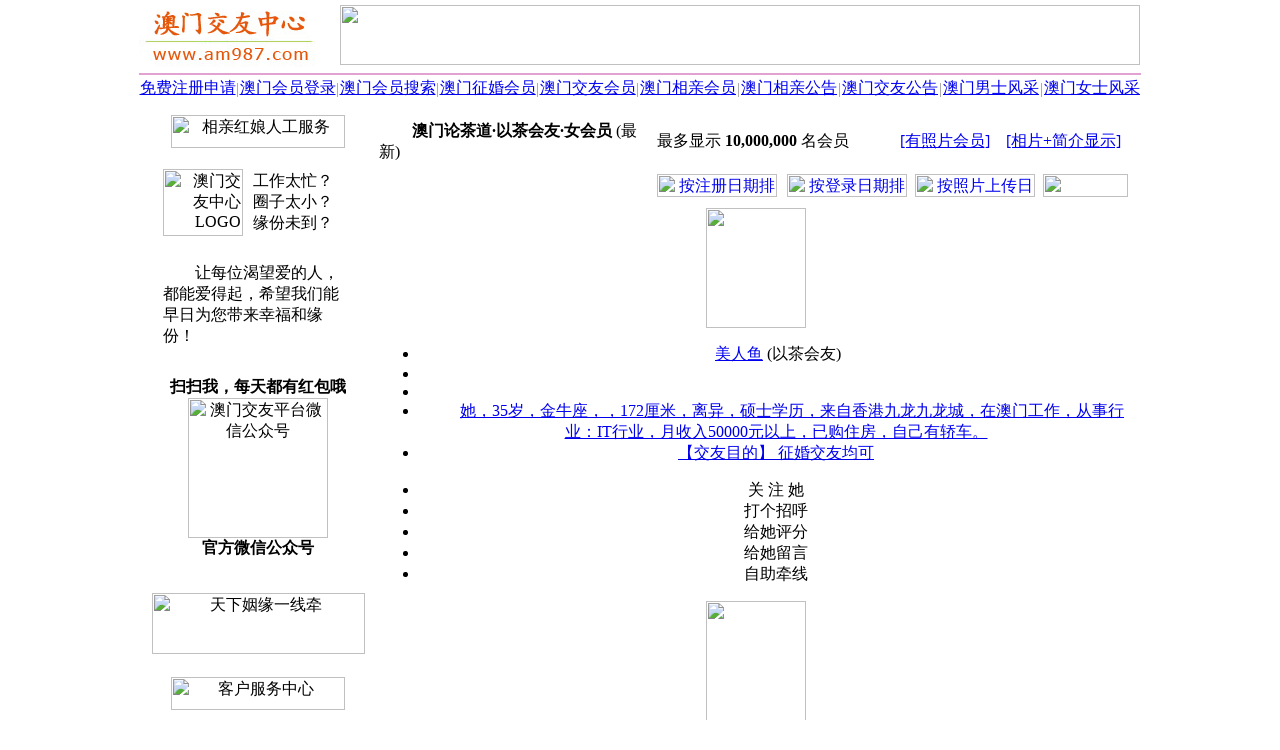

--- FILE ---
content_type: text/html; Charset=UTF-8
request_url: https://www.am987.com/slist0220_38_1_0.html
body_size: 10638
content:
<HTML><HEAD><meta http-equiv="Content-Type" content="text/html; charset=UTF-8" /><meta http-equiv="Content-Language" content="zh-cn" /><meta http-equiv="x-dns-prefetch-control" content="on" /><link rel="dns-prefetch" href="https://img.fj987.com/" /><META HTTP-EQUIV="Pragma" CONTENT="no-cache"><META http-equiv="Cache-Control" content="no-transform" /><META http-equiv="Cache-Control" content="no-siteapp" /><META http-equiv="X-UA-Compatible" content="webkit|ie-comp|ie-stand|Edge" /><META name="renderer" content="webkit|ie-comp|ie-stand" /><link rel="shortcut icon" href="recycler/zimages/favicon.ico"><link rel="bookmark" href="recycler/zimages/favicon.ico"><LINK HREF="/recycler/zcss/searchlist.css" rel="stylesheet" type="text/css"><meta name="location" content="province=澳门;city=澳门"><meta name="classification" content="澳门交友,澳门征婚,澳门相亲"><META name="Keywords" content="澳门论茶道以茶会友女会员" /><META Name="description" Content="澳门交友中心(澳门交友网)是澳门地区大型免费征婚相亲交友平台，为澳门地区的未婚、离异、丧偶等单身朋友提供征婚相亲交友服务，澳门地区的单身朋友找恋人、找伴侣、找情侣、找对象、找老公、找老婆、找老伴、结交异性朋友、寻觅人生知己就来澳门交友中心（澳门交友网），欢迎查阅【澳门论茶道·以茶会友·女会员】。" /><TITLE>澳门论茶道-以茶会友-女会员(列表1) - 澳门交友网 - 澳门交友中心</TITLE><SCRIPT type="text/javascript" src="recycler/zinc/stringxml.js"></SCRIPT><SCRIPT type="text/javascript" src="recycler/zinc/searchlist.js"></SCRIPT></HEAD><BODY BGCOLOR=#FFFFFF LEFTMARGIN=0 TOPMARGIN=0 MARGINWIDTH=0 MARGINHEIGHT=0><TABLE WIDTH=1002 BORDER=0 CELLPADDING=0 CELLSPACING=0 align=center><TR><TD ALIGN=left><TABLE WIDTH=100% BORDER=0 HEIGHT=70 CELLSPACING=0 CELLPADDING=0><TR HEIGHT=70><TD WIDTH=200 ALIGN=left><A HREF="https://www.am987.com"><IMG SRC="images/logo.jpg" WIDTH=180 HEIGHT=64 BORDER=0 TITLE="澳门交友中心" alt="澳门交友中心"></A></TD><TD ALIGN=center><IMG HEIGHT=60 WIDTH=800 SRC="recycler/zimages/banner2.jpg" BORDER=0></TD></TR></TABLE></TD></TR><TR><TD height=3></TD></TR><TR><TD height=2 bgcolor=#E1A2D1></TD></TR><TR><TD><TABLE WIDTH=100% BORDER=0 CELLPADDING=0 CELLSPACING=0 ALIGN=center BACKGROUND="recycler/zimages/top_bg.jpg"><TR HEIGHT=28 ALIGN=center><TD WIDTH=100><A CLASS="topz" TARGET=_blank HREF="register.php?c_tp=&cKey=%E6%BE%B3%E9%97%A8" TITLE="免费注册申请">免费注册申请</A></TD><TD WIDTH=1><FONT COLOR=#989898>|</FONT></TD><TD WIDTH=100><A CLASS="topz" TARGET=_blank HREF="login.html" TITLE="澳门会员登录">澳门会员登录</A></TD><TD WIDTH=1><FONT COLOR=#989898>|</FONT></TD><TD WIDTH=100 ALIGN=center><A CLASS="topz" TARGET=_blank href="search.php?c_tp=&cKey=%E6%BE%B3%E9%97%A8" TITLE="澳门会员搜索">澳门会员搜索</A></TD><TD WIDTH=1><FONT COLOR=#989898>|</FONT></TD><TD WIDTH=100><A CLASS="topz" TARGET=_blank HREF="slist0210_6_1_0.html" TITLE="澳门征婚会员">澳门征婚会员</A></TD><TD WIDTH=1><FONT COLOR=#989898>|</FONT></TD><TD WIDTH=100><A CLASS="topz" TARGET=_blank HREF="slist0210_7_1_0.html" TITLE="澳门交友会员">澳门交友会员</A></TD><TD WIDTH=1><FONT COLOR=#989898>|</FONT></TD><TD WIDTH=100><A CLASS="topz" TARGET=_blank HREF="slist0210_8_1_0.html" TITLE="澳门相亲会员">澳门相亲会员</A></TD><TD WIDTH=1><FONT COLOR=#989898>|</FONT></TD><TD WIDTH=100><A CLASS="topz" TARGET=_blank HREF="spub0110_0_1_0.html" TITLE="澳门相亲公告">澳门相亲公告</A></TD><TD WIDTH=1><FONT COLOR=#989898>|</FONT></TD><TD WIDTH=100><A CLASS="topz" TARGET=_blank HREF="spub0110_1_1_0.html" TITLE="澳门交友公告">澳门交友公告</A></TD><TD WIDTH=1><FONT COLOR=#989898>|</FONT></TD><TD WIDTH=100 ALIGN=center><A CLASS="topz" TARGET=_blank HREF="slist3111_0_1_0.html" TITLE="澳门男士风采">澳门男士风采</A></TD><TD WIDTH=1><FONT COLOR=#989898>|</FONT></TD><TD WIDTH=100><A CLASS="topz" TARGET=_blank HREF="slist3101_0_1_0.html" TITLE="澳门女士风采">澳门女士风采</A></TD></TR></TABLE></TD></TR><TR><TD HEIGHt=5></TD></TR></TABLE><TABLE CELLSPACING=0 CELLPADDING=0 WIDTH=1002 BORDER=0 ALIGN=CENTER><TR><TD WIDTH=3></TD><TD ROWSPAN=2 WIDTH=232 VALIGN=top ALIGN=CENTER><TABLE WIDTH=222 BORDER=0 ALIGN=CENTER CELLPADDING=0 CELLSPACING=0><TR><TD HEIGHT=7 BACKGROUND="recycler/zimages/linez_right_top.jpg" CLASS=backgroundImage></TD></TR></TABLE><TABLE WIDTH=222 HEIGHT=400 BORDER=0 ALIGN=CENTER CELLPADDING=0 CELLSPACING=0 CLASS=line bordercolor=#D5D5D5><TR><TD ALIGN=CENTER><IMG BORDER=0 SRC="recycler/zimages/right042011.gif" WIDTH=174 HEIGHT=33 TITLE="相亲红娘人工服务"></TD></TR><TR><TD valign=top><TABLE WIDTH=200 BORDER=0 CELLPADDING=5 CELLSPACING=0 ALIGN=CENTER><TR><TD HEIGHT=110 WIDTH=80 align=right><IMG BORDER=0 SRC="recycler/zimages/right042012.png" WIDTH=80 HEIGHT=67 TITLE="澳门交友中心LOGO" alt="澳门交友中心LOGO"></TD><TD align=left WIDTH=120>工作太忙？<br>圈子太小？<BR>缘份未到？</TD></TR><TR><TD align=left COLSPAN=2 CLASS=rightfont1>　　让每位渴望爱的人，都能爱得起，希望我们能早日为您带来幸福和缘份！</TD></TR><TR><TD COLSPAN=2 ALIGN=CENTER height=230><TABLE WIDTH=100% BORDER=0 CELLPADDING=0 CELLSPACING=0><TR><TD HEIGHT=20></TD></TR><TR><TD ALIGN=center><B>扫扫我，每天都有红包哦</B></TD></TR><TR><TD ALIGN=center><IMG src="recycler/zimages/weixin.jpg" WIDTH=140 HEIGHT=140 ALIGN=absMiddle BORDER=0 title="澳门交友平台微信公众号" alt="澳门交友平台微信公众号"></TD></TR><TR><TD ALIGN=center><B>官方微信公众号</B></TD></TR><TR><TD HEIGHT=20></TD></TR></TABLE></TD></TR></TABLE></TD></TR><TR><TD HEIGHT=80 VALIGN=middle ALIGN=CENTER><IMG BORDER=0 SRC="recycler/zimages/right042014.jpg" width=213 height=61 TITLE="天下姻缘一线牵"></TD></TR><TR><TD HEIGHT=60 VALIGN=middle ALIGN=CENTER><IMG BORDER=0 SRC="recycler/zimages/right042013.gif" width=174 height=33 TITLE="客户服务中心"></TD></TR><TR><TD VALIGN=TOP><TABLE WIDTH=100% BORDER=0 CELLPADDING=0 CELLSPACING=0><TR><TD HEIGHT=20></TD></TR><TR><TD ALIGN=center><IMG src="recycler/zimages/work.jpg" WIDTH=140 HEIGHT=140 ALIGN=absMiddle BORDER=0 title="官方客服微信" alt="官方客服微信"></TD></TR><TR><TD ALIGN=center><B>官方客服微信</B></TD></TR><TR><TD HEIGHT=20></TD></TR></TABLE><TABLE WIDTH=200 BORDER=0 CELLPADDING=2 CELLSPACING=0 ALIGN=CENTER><TR><TD align=center height=50 CLASS=rightfont2>咨询QQ：100591987 <A TARGET=_blank HREF="tencent://message/?uin=100591987&amp;Site=在线客服&amp;Menu=yes" rel="nofollow"><IMG BORDER=0 SRC="recycler/zimages/qqonline17.gif" width=25 height=17 TITLE="在线QQ咨询"></A></TD></TR><TR><TD HEIGHT=10></TD></TR><TR><TD HEIGHT=160 ALIGN=CENTER><IMG BORDER=0 SRC="recycler/zimages/li09.png" WIDTH=200 HEIGHT=190 alt="澳门交友中心" title="澳门交友中心"></TD></TR></TABLE></TD></TR><TR><TD HEIGHT=20></TD></TR></TABLE><TABLE WIDTH=222 BORDER=0 ALIGN=CENTER CELLPADDING=0 CELLSPACING=0><TR><TD HEIGHT=7 BACKGROUND="recycler/zimages/linez_right_bottom.jpg" class=backgroundImage></TD></TR><TR><TD HEIGHT=15></TD></TR></TABLE><TABLE WIDTH=222 BORDER=0 CELLPADDING=0 CELLSPACING=0><TR><TD HEIGHT=10></TD></TR><TR><TD BACKGROUND="recycler/zimages/linez_right_top.jpg" CLASS=backgroundImage></TD></TR></TABLE><TABLE WIDTH=222 BORDER=0 CELLPADDING=0 CELLSPACING=0 CLASS=line><TR><TD HEIGHT=30 ALIGN=CENTER class="urlfont2 line1"><IMG src="recycler/zimages/dot8.gif" width=9 height=9 border=0 hspace=13>从兴趣爱好 → 搜索会员</TD></TR><TR><TD HEIGHT=5></TD></TR><TR><TD ALIGN=CENTER><TABLE WIDTH=100% BORDER=0 CELLPADDING=0 CELLSPACING=0><TR><TD WIDTH=40 CLASS=line1>&nbsp;</TD><TD CLASS="line1"><A TARGET=_BLANK CLASS='urlfont2' HREF=slist0220_31_1_0.html title="澳门美容美体瑜珈">Ⅰ、美容·美体·瑜珈</A><BR><A TARGET=_BLANK CLASS='urlfont2' HREF=slist0220_32_1_0.html title="澳门登山打球游泳">Ⅱ、登山·打球·游泳</A><BR><A TARGET=_BLANK CLASS='urlfont2' HREF=slist0220_33_1_0.html title="澳门唱歌美食聚会FB">Ⅲ、唱歌·美食·聚会·FB</A><BR><A TARGET=_BLANK CLASS='urlfont2' HREF=slist0220_34_1_0.html title="澳门打牌看电影搓麻将">Ⅳ、打牌·看电影·搓麻将</A><BR><A TARGET=_BLANK CLASS='urlfont2' HREF=slist0220_35_1_0.html title="澳门郊游旅游户外游">Ⅴ、郊游·旅游·户外游</A><BR><A TARGET=_BLANK CLASS='urlfont2' HREF=slist0220_36_1_0.html title="澳门自驾车自驾游泡温泉">Ⅵ、自驾车自驾游·泡温泉</A><BR><A TARGET=_BLANK CLASS='urlfont2' HREF=slist0220_37_1_0.html title="澳门炒股期货理财">Ⅶ、炒股·期货·理财</A><BR><A TARGET=_BLANK CLASS='urlfont2' HREF=slist0220_38_1_0.html title="澳门论茶道以茶会友">Ⅷ、论茶道·以茶会友</A><BR><A TARGET=_BLANK CLASS='urlfont2' HREF=slist0220_39_1_0.html title="澳门热衷公益活动">Ⅸ、热衷公益活动</A><BR><A TARGET=_BLANK CLASS='urlfont2' HREF=slist0220_27_1_0.html title="澳门结交饲养宠物的会员">Ⅹ、结交饲养宠物的朋友</A><BR><A TARGET=_BLANK CLASS='urlfont2' HREF=slist0220_42_1_0.html title="澳门已经拥有驾照的会员">Ⅺ、已经拥有驾照的朋友</A><BR><A TARGET=_BLANK CLASS='urlfont2' HREF=slist0220_11_1_0.html title="澳门欲结拜为干亲的朋友">Ⅻ、欲结拜为干亲的朋友</A><BR></TD></TR></TABLE></TD></TR><TR><TD HEIGHT=5></TD></TR><TR><TD HEIGHT=20 ALIGN=CENTER><A CLASS=urlfont3 TARGET=_blank HREF="slist0220_41_1_0.html" TITLE="澳门单身相亲会员">→ 只显示同城相亲征婚会员 ←</A></TD></TR></TABLE><TABLE WIDTH=222 BORDER=0 ALIGN=CENTER CELLPADDING=0 CELLSPACING=0><TR><TD BACKGROUND="recycler/zimages/linez_right_bottom.jpg" CLASS=backgroundImage></TD></TR><TR><TD HEIGHT=10></TD></TR></TABLE></TD><TD WIDTH=764 VALIGN=top ALIGN=CENTER><TABLE WIDTH=754 BORDER=0 ALIGN=CENTER CELLPADDING=0 CELLSPACING=0><TR><TD HEIGHT=7 BACKGROUND="recycler/zimages/linez_msglist_top.jpg" CLASS=BackgroundImage></TD></TR></TABLE><TABLE WIDTH=754 BORDER=0 ALIGN=CENTER CELLPADDING=0 CELLSPACING=0 CLASS=line BORDERCOLOR=#D5D5D5><TR><TD HEIGHT=6></TD></TR><TR><TD ALIGN=CENTER VALIGN=top HEIGHT=1580><TABLE WIDTH=100% BORDER=0 CELLSPACING=0 CELLPADDING=0 ALIGN=CENTER><TR><TD WIDTH=37% HEIGHT=25 CLASS=line1>&nbsp;<IMG src="recycler/zimages/dot1.gif" WIDTH=9 HEIGHT=9 hspace=10><B>澳门论茶道·以茶会友·女会员</B> (最新)</TD><TD WIDTH="28%" CLASS="line1 listfont">最多显示 <b>10,000,000</b> 名会员</TD><TD ALIGN=right CLASS=line1><A HREF="slist0201_38_1_0.html" CLASS=a04 TITLE="有照片会员">[有照片会员]</A>&nbsp;&nbsp;&nbsp;&nbsp;<A HREF="slist0100_38_1_0.html" CLASS=a04 TITLE="相片+简介显示">[相片+简介显示]</A>&nbsp;&nbsp;&nbsp;</TD></TR><TR><TD HEIGHT=10 COLSPAN=4></TD></TR><TR><TD HEIGHT=25 COLSPAN=3 ALIGN=right><A HREF="slist1200_38_1_0.html"><IMG SRC="recycler/zimages/showlist1.jpg" WIDTH=120 HEIGHT=23 hspace=5 BORDER=0 TITLE='按注册日期排列'></A><A HREF="slist2200_38_1_0.html"><IMG SRC="recycler/zimages/showlist2.jpg" WIDTH=120 HEIGHT=23 hspace=5 BORDER=0 TITLE='按登录日期排列'></A><A HREF="slist3200_38_1_0.html"><IMG SRC="recycler/zimages/showlist3.jpg" WIDTH=120 HEIGHT=23 hspace=3 BORDER=0 TITLE='按照片上传日期排列'></A><A HREF="slist0210_38_1_0.html" TITLE="澳门论茶道_以茶会友_男会员"><IMG SRC="recycler/zimages/showlistsex.jpg" WIDTH=85 HEIGHT=23 hspace=5 BORDER=0></A></TD><TD></TD></TR><TR><TD HEIGHT=10 COLSPAN=4></TD></TR></TABLE><DIV CLASS=info><DIV CLASS=info1><A HREF="546264.html" TARGET="_blank" TITLE="点击查看"><IMG SRC="recycler/zimages/pic_200.jpg"  WIDTH=100 HEIGHT=120 BORDER=0 galleryimg=no style='-webkit-border-radius: 5px; -moz-border-radius: 5px; -o-border-radius: 5px; -ms-border-radius: 5px; border-radius: 5px;'></A></DIV><DIV CLASS=info2><UL><LI CLASS=e1>&nbsp;<A HREF="546264.html" TARGET="_blank" CLASS=b01 TITLE="美人鱼_征婚档案">美人鱼</A> (以茶会友)</LI><LI CLASS=e2>&nbsp;</LI><LI CLASS=e3>&nbsp;&nbsp;</LI><LI CLASS=e4>　　<A HREF="546264.html" TARGET="_blank" CLASS=b03 TITLE="美人鱼_征婚档案">她，35岁，金牛座，，172厘米，离异，硕士学历，来自香港九龙九龙城，在澳门工作，从事行业：IT行业，月收入50000元以上，已购住房，自己有轿车。</A></LI><LI CLASS=e5><A HREF="546264.html" TARGET="_blank" CLASS=b02 TITLE="美人鱼">【交友目的】 征婚交友均可</A></LI></UL></DIV><DIV CLASS=info3><UL><LI CLASS=c1 onMouseOver='this.className=&quot;c2&quot;' onMouseOut='this.className=&quot;c1&quot;' onClick="click_this_input(546264,1,1)" TITLE="关注她">关 注 她</LI><LI CLASS=c1 onMouseOver='this.className=&quot;c2&quot;' onMouseOut='this.className=&quot;c1&quot;' onClick="click_this_input(546264,1,2)" TITLE="打个招呼">打个招呼</LI><LI CLASS=c1 onMouseOver='this.className=&quot;c2&quot;' onMouseOut='this.className=&quot;c1&quot;' onClick="click_this_input(546264,1,3)" TITLE="给她评分">给她评分</LI><LI CLASS=c1 onMouseOver='this.className=&quot;c2&quot;' onMouseOut='this.className=&quot;c1&quot;' onClick="window.open('ms0546264.html','_blank')" TITLE="给她留言">给她留言</LI><LI CLASS=d1 onMouseOver='this.className=&quot;d2&quot;' onMouseOut='this.className=&quot;d1&quot;' onClick="click_this_input(546264,1,4)"  TITLE="自助牵线，直接互留电话">自助牵线</LI></UL></DIV><DIV style="clear:both"></DIV><DIV id="listinfo1"></DIV></DIV><DIV CLASS=line2></DIV><DIV CLASS=info><DIV CLASS=info1><A HREF="518793.html" TARGET="_blank" TITLE="点击查看"><IMG SRC="recycler/zimages/pic_200.jpg"  WIDTH=100 HEIGHT=120 BORDER=0 galleryimg=no style='-webkit-border-radius: 5px; -moz-border-radius: 5px; -o-border-radius: 5px; -ms-border-radius: 5px; border-radius: 5px;'></A></DIV><DIV CLASS=info2><UL><LI CLASS=e1>&nbsp;<A HREF="518793.html" TARGET="_blank" CLASS=b01 TITLE="Funfun_征婚档案">Funfun</A> (以茶会友)</LI><LI CLASS=e2><IMG BORDER=0 SRC=recycler/zimages/xing1.gif WIDTH=12 HEIGHT=12 TITLE="评价星级：一星"></LI><LI CLASS=e3><font color=#E8006D>手机认证会员</font>&nbsp;</LI><LI CLASS=e4>　　<A HREF="518793.html" TARGET="_blank" CLASS=b03 TITLE="Funfun_征婚档案">她，48岁，双子座，美丽大方，160厘米，离异，本科学历，来自澳门，在澳门工作，从事行业：其它行业，月收入10000元-20000元，已购住房。</A></LI><LI CLASS=e5><A HREF="518793.html" TARGET="_blank" CLASS=b02 TITLE="Funfun">【交友目的】 恋爱结婚</A></LI></UL></DIV><DIV CLASS=info3><UL><LI CLASS=c1 onMouseOver='this.className=&quot;c2&quot;' onMouseOut='this.className=&quot;c1&quot;' onClick="click_this_input(518793,2,1)" TITLE="关注她">关 注 她</LI><LI CLASS=c1 onMouseOver='this.className=&quot;c2&quot;' onMouseOut='this.className=&quot;c1&quot;' onClick="click_this_input(518793,2,2)" TITLE="打个招呼">打个招呼</LI><LI CLASS=c1 onMouseOver='this.className=&quot;c2&quot;' onMouseOut='this.className=&quot;c1&quot;' onClick="click_this_input(518793,2,3)" TITLE="给她评分">给她评分</LI><LI CLASS=c1 onMouseOver='this.className=&quot;c2&quot;' onMouseOut='this.className=&quot;c1&quot;' onClick="window.open('ms0518793.html','_blank')" TITLE="给她留言">给她留言</LI><LI CLASS=d1 onMouseOver='this.className=&quot;d2&quot;' onMouseOut='this.className=&quot;d1&quot;' onClick="click_this_input(518793,2,4)"  TITLE="自助牵线，直接互留电话">自助牵线</LI></UL></DIV><DIV style="clear:both"></DIV><DIV id="listinfo2"></DIV></DIV><DIV CLASS=line2></DIV><DIV CLASS=info><DIV CLASS=info1><A HREF="535194.html" TARGET="_blank" TITLE="点击查看"><IMG BORDER=0 SRC="picshow.php?pim=4e1edf70ed02d982&Uid=535194&picsize=2&picno=1"  WIDTH=100 HEIGHT=120 BORDER=0 galleryimg=no onMouseOver='showpic("Bigs6","535194","1")' onMouseOut='hidpic("Bigs6")' style='-webkit-border-radius: 5px; -moz-border-radius: 5px; -o-border-radius: 5px; -ms-border-radius: 5px; border-radius: 5px;'></A><div id="Bigs6"></div></DIV><DIV CLASS=info2><UL><LI CLASS=e1>&nbsp;<A HREF="535194.html" TARGET="_blank" CLASS=b01 TITLE="红烟雨_交友档案">红烟雨</A> (以茶会友)</LI><LI CLASS=e2>&nbsp;</LI><LI CLASS=e3>&nbsp;&nbsp;</LI><LI CLASS=e4>　　<A HREF="535194.html" TARGET="_blank" CLASS=b03 TITLE="红烟雨_交友档案">她，29岁，射手座，心地善良，170厘米，未婚，本科学历，来自浙江杭州拱墅区，在澳门工作，从事行业：其它行业，月收入10000元-20000元，已购住房，自己有轿车。</A></LI><LI CLASS=e5><A HREF="535194.html" TARGET="_blank" CLASS=b02 TITLE="红烟雨">【交友目的】 纯友谊，商务交友，休闲玩伴，结交宠友，知音知己</A></LI></UL></DIV><DIV CLASS=info3><UL><LI CLASS=c1 onMouseOver='this.className=&quot;c2&quot;' onMouseOut='this.className=&quot;c1&quot;' onClick="click_this_input(535194,3,1)" TITLE="关注她">关 注 她</LI><LI CLASS=c1 onMouseOver='this.className=&quot;c2&quot;' onMouseOut='this.className=&quot;c1&quot;' onClick="click_this_input(535194,3,2)" TITLE="打个招呼">打个招呼</LI><LI CLASS=c1 onMouseOver='this.className=&quot;c2&quot;' onMouseOut='this.className=&quot;c1&quot;' onClick="click_this_input(535194,3,3)" TITLE="给她评分">给她评分</LI><LI CLASS=c1 onMouseOver='this.className=&quot;c2&quot;' onMouseOut='this.className=&quot;c1&quot;' onClick="window.open('ms0535194.html','_blank')" TITLE="给她留言">给她留言</LI><LI CLASS=d1 onMouseOver='this.className=&quot;d2&quot;' onMouseOut='this.className=&quot;d1&quot;' onClick="click_this_input(535194,3,4)"  TITLE="自助牵线，直接互留电话">自助牵线</LI></UL></DIV><DIV style="clear:both"></DIV><DIV id="listinfo3"></DIV></DIV><DIV CLASS=line2></DIV><DIV CLASS=info><DIV CLASS=info1><A HREF="529742.html" TARGET="_blank" TITLE="点击查看"><IMG BORDER=0 SRC="picshow.php?pim=f0b0cf2d5ac95ab6&Uid=529742&picsize=2&picno=1"  WIDTH=100 HEIGHT=120 BORDER=0 galleryimg=no onMouseOver='showpic("Bigs7","529742","1")' onMouseOut='hidpic("Bigs7")' style='-webkit-border-radius: 5px; -moz-border-radius: 5px; -o-border-radius: 5px; -ms-border-radius: 5px; border-radius: 5px;'></A><div id="Bigs7"></div></DIV><DIV CLASS=info2><UL><LI CLASS=e1>&nbsp;<A HREF="529742.html" TARGET="_blank" CLASS=b01 TITLE="Rachel_征婚档案">Rachel</A> (以茶会友)</LI><LI CLASS=e2>&nbsp;</LI><LI CLASS=e3>&nbsp;&nbsp;</LI><LI CLASS=e4>　　<A HREF="529742.html" TARGET="_blank" CLASS=b03 TITLE="Rachel_征婚档案">她，36岁，天秤座，心地善良，165厘米，未婚，硕士学历，来自广东揭阳普宁，在澳门工作，从事行业：公益组织，月收入10000元-20000元，和父母同住。</A></LI><LI CLASS=e5><A HREF="529742.html" TARGET="_blank" CLASS=b02 TITLE="Rachel">【交友目的】 恋爱结婚，纯友谊，休闲玩伴</A></LI></UL></DIV><DIV CLASS=info3><UL><LI CLASS=c1 onMouseOver='this.className=&quot;c2&quot;' onMouseOut='this.className=&quot;c1&quot;' onClick="click_this_input(529742,4,1)" TITLE="关注她">关 注 她</LI><LI CLASS=c1 onMouseOver='this.className=&quot;c2&quot;' onMouseOut='this.className=&quot;c1&quot;' onClick="click_this_input(529742,4,2)" TITLE="打个招呼">打个招呼</LI><LI CLASS=c1 onMouseOver='this.className=&quot;c2&quot;' onMouseOut='this.className=&quot;c1&quot;' onClick="click_this_input(529742,4,3)" TITLE="给她评分">给她评分</LI><LI CLASS=c1 onMouseOver='this.className=&quot;c2&quot;' onMouseOut='this.className=&quot;c1&quot;' onClick="window.open('ms0529742.html','_blank')" TITLE="给她留言">给她留言</LI><LI CLASS=d1 onMouseOver='this.className=&quot;d2&quot;' onMouseOut='this.className=&quot;d1&quot;' onClick="click_this_input(529742,4,4)"  TITLE="自助牵线，直接互留电话">自助牵线</LI></UL></DIV><DIV style="clear:both"></DIV><DIV id="listinfo4"></DIV></DIV><DIV CLASS=line2></DIV><DIV CLASS=info><DIV CLASS=info1><A HREF="526514.html" TARGET="_blank" TITLE="点击查看"><IMG BORDER=0 SRC="picshow.php?pim=ff079ca6980edcf5&Uid=526514&picsize=2&picno=1"  WIDTH=100 HEIGHT=120 BORDER=0 galleryimg=no onMouseOver='showpic("Bigs11","526514","1")' onMouseOut='hidpic("Bigs11")' style='-webkit-border-radius: 5px; -moz-border-radius: 5px; -o-border-radius: 5px; -ms-border-radius: 5px; border-radius: 5px;'></A><div id="Bigs11"></div></DIV><DIV CLASS=info2><UL><LI CLASS=e1>&nbsp;<A HREF="526514.html" TARGET="_blank" CLASS=b01 TITLE="吖吖_征婚档案">吖吖</A> (以茶会友)</LI><LI CLASS=e2><IMG BORDER=0 SRC=recycler/zimages/xing1.gif WIDTH=12 HEIGHT=12 TITLE="评价星级：一星"></LI><LI CLASS=e3><font color=#E8006D>手机认证会员</font>&nbsp;</LI><LI CLASS=e4>　　<A HREF="526514.html" TARGET="_blank" CLASS=b03 TITLE="吖吖_征婚档案">她，56岁，射手座，童心未泯，160厘米，离异，大专学历，来自澳门，在澳门工作，从事行业：其它行业，月收入10000元-20000元，已购住房，自己有轿车。</A></LI><LI CLASS=e5><A HREF="526514.html" TARGET="_blank" CLASS=b02 TITLE="吖吖">【交友目的】 恋爱结婚</A></LI></UL></DIV><DIV CLASS=info3><UL><LI CLASS=c1 onMouseOver='this.className=&quot;c2&quot;' onMouseOut='this.className=&quot;c1&quot;' onClick="click_this_input(526514,5,1)" TITLE="关注她">关 注 她</LI><LI CLASS=c1 onMouseOver='this.className=&quot;c2&quot;' onMouseOut='this.className=&quot;c1&quot;' onClick="click_this_input(526514,5,2)" TITLE="打个招呼">打个招呼</LI><LI CLASS=c1 onMouseOver='this.className=&quot;c2&quot;' onMouseOut='this.className=&quot;c1&quot;' onClick="click_this_input(526514,5,3)" TITLE="给她评分">给她评分</LI><LI CLASS=c1 onMouseOver='this.className=&quot;c2&quot;' onMouseOut='this.className=&quot;c1&quot;' onClick="window.open('ms0526514.html','_blank')" TITLE="给她留言">给她留言</LI><LI CLASS=d1 onMouseOver='this.className=&quot;d2&quot;' onMouseOut='this.className=&quot;d1&quot;' onClick="click_this_input(526514,5,4)"  TITLE="自助牵线，直接互留电话">自助牵线</LI></UL></DIV><DIV style="clear:both"></DIV><DIV id="listinfo5"></DIV></DIV><DIV CLASS=line2></DIV><DIV CLASS=info><DIV CLASS=info1><A HREF="526447.html" TARGET="_blank" TITLE="点击查看"><IMG SRC="recycler/zimages/pic_200.jpg"  WIDTH=100 HEIGHT=120 BORDER=0 galleryimg=no style='-webkit-border-radius: 5px; -moz-border-radius: 5px; -o-border-radius: 5px; -ms-border-radius: 5px; border-radius: 5px;'></A></DIV><DIV CLASS=info2><UL><LI CLASS=e1>&nbsp;<A HREF="526447.html" TARGET="_blank" CLASS=b01 TITLE="爱上金色_征婚档案">爱上金色</A> (以茶会友)</LI><LI CLASS=e2>&nbsp;</LI><LI CLASS=e3>&nbsp;&nbsp;</LI><LI CLASS=e4>　　<A HREF="526447.html" TARGET="_blank" CLASS=b03 TITLE="爱上金色_征婚档案">她，44岁，水瓶座，心地善良，158厘米，未婚，大专以下学历，来自广东江门新会区，在澳门工作，从事行业：美容/化妆/形体，月收入10000元-20000元，和父母同住。</A></LI><LI CLASS=e5><A HREF="526447.html" TARGET="_blank" CLASS=b02 TITLE="爱上金色">【交友目的】 恋爱结婚</A></LI></UL></DIV><DIV CLASS=info3><UL><LI CLASS=c1 onMouseOver='this.className=&quot;c2&quot;' onMouseOut='this.className=&quot;c1&quot;' onClick="click_this_input(526447,6,1)" TITLE="关注她">关 注 她</LI><LI CLASS=c1 onMouseOver='this.className=&quot;c2&quot;' onMouseOut='this.className=&quot;c1&quot;' onClick="click_this_input(526447,6,2)" TITLE="打个招呼">打个招呼</LI><LI CLASS=c1 onMouseOver='this.className=&quot;c2&quot;' onMouseOut='this.className=&quot;c1&quot;' onClick="click_this_input(526447,6,3)" TITLE="给她评分">给她评分</LI><LI CLASS=c1 onMouseOver='this.className=&quot;c2&quot;' onMouseOut='this.className=&quot;c1&quot;' onClick="window.open('ms0526447.html','_blank')" TITLE="给她留言">给她留言</LI><LI CLASS=d1 onMouseOver='this.className=&quot;d2&quot;' onMouseOut='this.className=&quot;d1&quot;' onClick="click_this_input(526447,6,4)"  TITLE="自助牵线，直接互留电话">自助牵线</LI></UL></DIV><DIV style="clear:both"></DIV><DIV id="listinfo6"></DIV></DIV><DIV CLASS=line2></DIV><DIV CLASS=info><DIV CLASS=info1><A HREF="525382.html" TARGET="_blank" TITLE="点击查看"><IMG SRC="recycler/zimages/pic_200.jpg"  WIDTH=100 HEIGHT=120 BORDER=0 galleryimg=no style='-webkit-border-radius: 5px; -moz-border-radius: 5px; -o-border-radius: 5px; -ms-border-radius: 5px; border-radius: 5px;'></A></DIV><DIV CLASS=info2><UL><LI CLASS=e1>&nbsp;<A HREF="525382.html" TARGET="_blank" CLASS=b01 TITLE="Jerrybeans_征婚档案">Jerrybeans</A> (以茶会友)</LI><LI CLASS=e2>&nbsp;</LI><LI CLASS=e3>&nbsp;&nbsp;</LI><LI CLASS=e4>　　<A HREF="525382.html" TARGET="_blank" CLASS=b03 TITLE="Jerrybeans_征婚档案">她，34岁，狮子座，美丽大方，160厘米，未婚，本科学历，来自澳门，在澳门工作，从事行业：电信/通讯，月收入10000元-20000元，和父母同住。</A></LI><LI CLASS=e5><A HREF="525382.html" TARGET="_blank" CLASS=b02 TITLE="Jerrybeans">【交友目的】 恋爱结婚</A></LI></UL></DIV><DIV CLASS=info3><UL><LI CLASS=c1 onMouseOver='this.className=&quot;c2&quot;' onMouseOut='this.className=&quot;c1&quot;' onClick="click_this_input(525382,7,1)" TITLE="关注她">关 注 她</LI><LI CLASS=c1 onMouseOver='this.className=&quot;c2&quot;' onMouseOut='this.className=&quot;c1&quot;' onClick="click_this_input(525382,7,2)" TITLE="打个招呼">打个招呼</LI><LI CLASS=c1 onMouseOver='this.className=&quot;c2&quot;' onMouseOut='this.className=&quot;c1&quot;' onClick="click_this_input(525382,7,3)" TITLE="给她评分">给她评分</LI><LI CLASS=c1 onMouseOver='this.className=&quot;c2&quot;' onMouseOut='this.className=&quot;c1&quot;' onClick="window.open('ms0525382.html','_blank')" TITLE="给她留言">给她留言</LI><LI CLASS=d1 onMouseOver='this.className=&quot;d2&quot;' onMouseOut='this.className=&quot;d1&quot;' onClick="click_this_input(525382,7,4)"  TITLE="自助牵线，直接互留电话">自助牵线</LI></UL></DIV><DIV style="clear:both"></DIV><DIV id="listinfo7"></DIV></DIV><DIV CLASS=line2></DIV><DIV CLASS=info><DIV CLASS=info1><A HREF="515877.html" TARGET="_blank" TITLE="点击查看"><IMG SRC="recycler/zimages/pic_200.jpg"  WIDTH=100 HEIGHT=120 BORDER=0 galleryimg=no style='-webkit-border-radius: 5px; -moz-border-radius: 5px; -o-border-radius: 5px; -ms-border-radius: 5px; border-radius: 5px;'></A></DIV><DIV CLASS=info2><UL><LI CLASS=e1>&nbsp;<A HREF="515877.html" TARGET="_blank" CLASS=b01 TITLE="期待真愛_征婚档案">期待真愛</A> (以茶会友)</LI><LI CLASS=e2><IMG BORDER=0 SRC=recycler/zimages/xing1.gif WIDTH=12 HEIGHT=12 TITLE="评价星级：一星"></LI><LI CLASS=e3><font color=#E8006D>手机认证会员</font>&nbsp;</LI><LI CLASS=e4>　　<A HREF="515877.html" TARGET="_blank" CLASS=b03 TITLE="期待真愛_征婚档案">她，56岁，天秤座，心地善良，153厘米，离异，本科学历，来自澳门，在澳门工作，从事行业：政府/机关，月收入10000元-20000元，已购住房。</A></LI><LI CLASS=e5><A HREF="515877.html" TARGET="_blank" CLASS=b02 TITLE="期待真愛">【交友目的】 恋爱结婚，纯友谊，休闲玩伴</A></LI></UL></DIV><DIV CLASS=info3><UL><LI CLASS=c1 onMouseOver='this.className=&quot;c2&quot;' onMouseOut='this.className=&quot;c1&quot;' onClick="click_this_input(515877,8,1)" TITLE="关注她">关 注 她</LI><LI CLASS=c1 onMouseOver='this.className=&quot;c2&quot;' onMouseOut='this.className=&quot;c1&quot;' onClick="click_this_input(515877,8,2)" TITLE="打个招呼">打个招呼</LI><LI CLASS=c1 onMouseOver='this.className=&quot;c2&quot;' onMouseOut='this.className=&quot;c1&quot;' onClick="click_this_input(515877,8,3)" TITLE="给她评分">给她评分</LI><LI CLASS=c1 onMouseOver='this.className=&quot;c2&quot;' onMouseOut='this.className=&quot;c1&quot;' onClick="window.open('ms0515877.html','_blank')" TITLE="给她留言">给她留言</LI><LI CLASS=d1 onMouseOver='this.className=&quot;d2&quot;' onMouseOut='this.className=&quot;d1&quot;' onClick="click_this_input(515877,8,4)"  TITLE="自助牵线，直接互留电话">自助牵线</LI></UL></DIV><DIV style="clear:both"></DIV><DIV id="listinfo8"></DIV></DIV><DIV CLASS=line2></DIV><DIV CLASS=info><DIV CLASS=info1><A HREF="511826.html" TARGET="_blank" TITLE="点击查看"><IMG SRC="recycler/zimages/pic_200.jpg"  WIDTH=100 HEIGHT=120 BORDER=0 galleryimg=no style='-webkit-border-radius: 5px; -moz-border-radius: 5px; -o-border-radius: 5px; -ms-border-radius: 5px; border-radius: 5px;'></A></DIV><DIV CLASS=info2><UL><LI CLASS=e1>&nbsp;<A HREF="511826.html" TARGET="_blank" CLASS=b01 TITLE="haha_征婚档案">haha</A> (以茶会友)</LI><LI CLASS=e2>&nbsp;</LI><LI CLASS=e3>&nbsp;&nbsp;</LI><LI CLASS=e4>　　<A HREF="511826.html" TARGET="_blank" CLASS=b03 TITLE="haha_征婚档案">她，40岁，白羊座，童心未泯，168厘米，未婚，大专以下学历，来自澳门，在澳门工作，从事行业：服务/咨询，月收入20000元-50000元，和父母同住。</A></LI><LI CLASS=e5><A HREF="511826.html" TARGET="_blank" CLASS=b02 TITLE="haha">【交友目的】 恋爱结婚，纯友谊，休闲玩伴</A></LI></UL></DIV><DIV CLASS=info3><UL><LI CLASS=c1 onMouseOver='this.className=&quot;c2&quot;' onMouseOut='this.className=&quot;c1&quot;' onClick="click_this_input(511826,9,1)" TITLE="关注她">关 注 她</LI><LI CLASS=c1 onMouseOver='this.className=&quot;c2&quot;' onMouseOut='this.className=&quot;c1&quot;' onClick="click_this_input(511826,9,2)" TITLE="打个招呼">打个招呼</LI><LI CLASS=c1 onMouseOver='this.className=&quot;c2&quot;' onMouseOut='this.className=&quot;c1&quot;' onClick="click_this_input(511826,9,3)" TITLE="给她评分">给她评分</LI><LI CLASS=c1 onMouseOver='this.className=&quot;c2&quot;' onMouseOut='this.className=&quot;c1&quot;' onClick="window.open('ms0511826.html','_blank')" TITLE="给她留言">给她留言</LI><LI CLASS=d1 onMouseOver='this.className=&quot;d2&quot;' onMouseOut='this.className=&quot;d1&quot;' onClick="click_this_input(511826,9,4)"  TITLE="自助牵线，直接互留电话">自助牵线</LI></UL></DIV><DIV style="clear:both"></DIV><DIV id="listinfo9"></DIV></DIV><DIV CLASS=line2></DIV><DIV CLASS=info><DIV CLASS=info1><A HREF="510236.html" TARGET="_blank" TITLE="点击查看"><IMG SRC="recycler/zimages/pic_200.jpg"  WIDTH=100 HEIGHT=120 BORDER=0 galleryimg=no style='-webkit-border-radius: 5px; -moz-border-radius: 5px; -o-border-radius: 5px; -ms-border-radius: 5px; border-radius: 5px;'></A></DIV><DIV CLASS=info2><UL><LI CLASS=e1>&nbsp;<A HREF="510236.html" TARGET="_blank" CLASS=b01 TITLE="yu_交友档案">yu</A> (以茶会友)</LI><LI CLASS=e2>&nbsp;</LI><LI CLASS=e3>&nbsp;&nbsp;</LI><LI CLASS=e4>　　<A HREF="510236.html" TARGET="_blank" CLASS=b03 TITLE="yu_交友档案">她，61岁，巨蟹座，温雅含蓄，160厘米，离异，大专学历，来自澳门，在澳门工作，从事行业：财会/审计/统计，月收入2000元-5000元，和父母同住。</A></LI><LI CLASS=e5><A HREF="510236.html" TARGET="_blank" CLASS=b02 TITLE="yu">【交友目的】 纯友谊，休闲玩伴</A></LI></UL></DIV><DIV CLASS=info3><UL><LI CLASS=c1 onMouseOver='this.className=&quot;c2&quot;' onMouseOut='this.className=&quot;c1&quot;' onClick="click_this_input(510236,10,1)" TITLE="关注她">关 注 她</LI><LI CLASS=c1 onMouseOver='this.className=&quot;c2&quot;' onMouseOut='this.className=&quot;c1&quot;' onClick="click_this_input(510236,10,2)" TITLE="打个招呼">打个招呼</LI><LI CLASS=c1 onMouseOver='this.className=&quot;c2&quot;' onMouseOut='this.className=&quot;c1&quot;' onClick="click_this_input(510236,10,3)" TITLE="给她评分">给她评分</LI><LI CLASS=c1 onMouseOver='this.className=&quot;c2&quot;' onMouseOut='this.className=&quot;c1&quot;' onClick="window.open('ms0510236.html','_blank')" TITLE="给她留言">给她留言</LI><LI CLASS=d1 onMouseOver='this.className=&quot;d2&quot;' onMouseOut='this.className=&quot;d1&quot;' onClick="click_this_input(510236,10,4)"  TITLE="自助牵线，直接互留电话">自助牵线</LI></UL></DIV><DIV style="clear:both"></DIV><DIV id="listinfo10"></DIV></DIV><DIV CLASS=line2></DIV><DIV CLASS=info><DIV CLASS=info1><A HREF="508816.html" TARGET="_blank" TITLE="点击查看"><IMG SRC="recycler/zimages/pic_200.jpg"  WIDTH=100 HEIGHT=120 BORDER=0 galleryimg=no style='-webkit-border-radius: 5px; -moz-border-radius: 5px; -o-border-radius: 5px; -ms-border-radius: 5px; border-radius: 5px;'></A></DIV><DIV CLASS=info2><UL><LI CLASS=e1>&nbsp;<A HREF="508816.html" TARGET="_blank" CLASS=b01 TITLE="香奈兒_征婚档案">香奈兒</A> (以茶会友)</LI><LI CLASS=e2>&nbsp;</LI><LI CLASS=e3>&nbsp;&nbsp;</LI><LI CLASS=e4>　　<A HREF="508816.html" TARGET="_blank" CLASS=b03 TITLE="香奈兒_征婚档案">她，45岁，水瓶座，秀外慧中，168厘米，离异，本科学历，来自澳门，在澳门工作，从事行业：酒店/餐饮/娱乐，月收入10000元-20000元，自己有轿车。</A></LI><LI CLASS=e5><A HREF="508816.html" TARGET="_blank" CLASS=b02 TITLE="香奈兒">【交友目的】 恋爱结婚</A></LI></UL></DIV><DIV CLASS=info3><UL><LI CLASS=c1 onMouseOver='this.className=&quot;c2&quot;' onMouseOut='this.className=&quot;c1&quot;' onClick="click_this_input(508816,11,1)" TITLE="关注她">关 注 她</LI><LI CLASS=c1 onMouseOver='this.className=&quot;c2&quot;' onMouseOut='this.className=&quot;c1&quot;' onClick="click_this_input(508816,11,2)" TITLE="打个招呼">打个招呼</LI><LI CLASS=c1 onMouseOver='this.className=&quot;c2&quot;' onMouseOut='this.className=&quot;c1&quot;' onClick="click_this_input(508816,11,3)" TITLE="给她评分">给她评分</LI><LI CLASS=c1 onMouseOver='this.className=&quot;c2&quot;' onMouseOut='this.className=&quot;c1&quot;' onClick="window.open('ms0508816.html','_blank')" TITLE="给她留言">给她留言</LI><LI CLASS=d1 onMouseOver='this.className=&quot;d2&quot;' onMouseOut='this.className=&quot;d1&quot;' onClick="click_this_input(508816,11,4)"  TITLE="自助牵线，直接互留电话">自助牵线</LI></UL></DIV><DIV style="clear:both"></DIV><DIV id="listinfo11"></DIV></DIV><DIV CLASS=line2></DIV><DIV CLASS=info><DIV CLASS=info1><A HREF="504285.html" TARGET="_blank" TITLE="点击查看"><IMG BORDER=0 SRC="picshow.php?pim=b235e177ed57983b&Uid=504285&picsize=2&picno=1"  WIDTH=100 HEIGHT=120 BORDER=0 galleryimg=no onMouseOver='showpic("Bigs27","504285","1")' onMouseOut='hidpic("Bigs27")' style='-webkit-border-radius: 5px; -moz-border-radius: 5px; -o-border-radius: 5px; -ms-border-radius: 5px; border-radius: 5px;'></A><div id="Bigs27"></div></DIV><DIV CLASS=info2><UL><LI CLASS=e1>&nbsp;<A HREF="504285.html" TARGET="_blank" CLASS=b01 TITLE="女神么么哒_征婚档案">女神么么哒</A> (以茶会友)</LI><LI CLASS=e2><IMG BORDER=0 SRC=recycler/zimages/xing1.gif WIDTH=12 HEIGHT=12 TITLE="评价星级：一星"></LI><LI CLASS=e3><font color=#E8006D>手机认证会员</font>&nbsp;</LI><LI CLASS=e4>　　<A HREF="504285.html" TARGET="_blank" CLASS=b03 TITLE="女神么么哒_征婚档案">她，37岁，水瓶座，美丽大方，167厘米，未婚，硕士学历，来自北京朝阳区，在澳门工作，从事行业：其它行业，月收入50000元以上，自有别墅，自己有轿车。</A></LI><LI CLASS=e5><A HREF="504285.html" TARGET="_blank" CLASS=b02 TITLE="女神么么哒">【交友目的】 恋爱结婚，纯友谊，商务交友，休闲玩伴，结交宠友</A></LI></UL></DIV><DIV CLASS=info3><UL><LI CLASS=c1 onMouseOver='this.className=&quot;c2&quot;' onMouseOut='this.className=&quot;c1&quot;' onClick="click_this_input(504285,12,1)" TITLE="关注她">关 注 她</LI><LI CLASS=c1 onMouseOver='this.className=&quot;c2&quot;' onMouseOut='this.className=&quot;c1&quot;' onClick="click_this_input(504285,12,2)" TITLE="打个招呼">打个招呼</LI><LI CLASS=c1 onMouseOver='this.className=&quot;c2&quot;' onMouseOut='this.className=&quot;c1&quot;' onClick="click_this_input(504285,12,3)" TITLE="给她评分">给她评分</LI><LI CLASS=c1 onMouseOver='this.className=&quot;c2&quot;' onMouseOut='this.className=&quot;c1&quot;' onClick="window.open('ms0504285.html','_blank')" TITLE="给她留言">给她留言</LI><LI CLASS=d1 onMouseOver='this.className=&quot;d2&quot;' onMouseOut='this.className=&quot;d1&quot;' onClick="click_this_input(504285,12,4)"  TITLE="自助牵线，直接互留电话">自助牵线</LI></UL></DIV><DIV style="clear:both"></DIV><DIV id="listinfo12"></DIV></DIV><DIV CLASS=line2></DIV><DIV CLASS=info><DIV CLASS=info1><A HREF="498852.html" TARGET="_blank" TITLE="点击查看"><IMG SRC="recycler/zimages/pic_200.jpg"  WIDTH=100 HEIGHT=120 BORDER=0 galleryimg=no style='-webkit-border-radius: 5px; -moz-border-radius: 5px; -o-border-radius: 5px; -ms-border-radius: 5px; border-radius: 5px;'></A></DIV><DIV CLASS=info2><UL><LI CLASS=e1>&nbsp;<A HREF="498852.html" TARGET="_blank" CLASS=b01 TITLE="臻臻_征婚档案">臻臻</A> (以茶会友)</LI><LI CLASS=e2>&nbsp;</LI><LI CLASS=e3>&nbsp;&nbsp;</LI><LI CLASS=e4>　　<A HREF="498852.html" TARGET="_blank" CLASS=b03 TITLE="臻臻_征婚档案">她，56岁，狮子座，美丽大方，160厘米，离异，大专学历，来自澳门，在澳门工作，从事行业：艺术/设计，月收入10000元-20000元，和父母同住，自己有轿车。</A></LI><LI CLASS=e5><A HREF="498852.html" TARGET="_blank" CLASS=b02 TITLE="臻臻">【交友目的】 恋爱结婚</A></LI></UL></DIV><DIV CLASS=info3><UL><LI CLASS=c1 onMouseOver='this.className=&quot;c2&quot;' onMouseOut='this.className=&quot;c1&quot;' onClick="click_this_input(498852,13,1)" TITLE="关注她">关 注 她</LI><LI CLASS=c1 onMouseOver='this.className=&quot;c2&quot;' onMouseOut='this.className=&quot;c1&quot;' onClick="click_this_input(498852,13,2)" TITLE="打个招呼">打个招呼</LI><LI CLASS=c1 onMouseOver='this.className=&quot;c2&quot;' onMouseOut='this.className=&quot;c1&quot;' onClick="click_this_input(498852,13,3)" TITLE="给她评分">给她评分</LI><LI CLASS=c1 onMouseOver='this.className=&quot;c2&quot;' onMouseOut='this.className=&quot;c1&quot;' onClick="window.open('ms0498852.html','_blank')" TITLE="给她留言">给她留言</LI><LI CLASS=d1 onMouseOver='this.className=&quot;d2&quot;' onMouseOut='this.className=&quot;d1&quot;' onClick="click_this_input(498852,13,4)"  TITLE="自助牵线，直接互留电话">自助牵线</LI></UL></DIV><DIV style="clear:both"></DIV><DIV id="listinfo13"></DIV></DIV><DIV CLASS=line2></DIV><DIV CLASS=info><DIV CLASS=info1><A HREF="484403.html" TARGET="_blank" TITLE="点击查看"><IMG BORDER=0 SRC="picshow.php?pim=d7ee82589e54a466&Uid=484403&picsize=2&picno=1"  WIDTH=100 HEIGHT=120 BORDER=0 galleryimg=no onMouseOver='showpic("Bigs32","484403","1")' onMouseOut='hidpic("Bigs32")' style='-webkit-border-radius: 5px; -moz-border-radius: 5px; -o-border-radius: 5px; -ms-border-radius: 5px; border-radius: 5px;'></A><div id="Bigs32"></div></DIV><DIV CLASS=info2><UL><LI CLASS=e1>&nbsp;<A HREF="484403.html" TARGET="_blank" CLASS=b01 TITLE="花音_征婚档案">花音</A> (以茶会友)</LI><LI CLASS=e2><IMG BORDER=0 SRC=recycler/zimages/xing1.gif WIDTH=12 HEIGHT=12 TITLE="评价星级：一星"></LI><LI CLASS=e3><font color=#E8006D>手机认证会员</font>&nbsp;</LI><LI CLASS=e4>　　<A HREF="484403.html" TARGET="_blank" CLASS=b03 TITLE="花音_征婚档案">她，41岁，天秤座，温柔体贴，163厘米，未婚，硕士学历，来自四川成都锦江区，在澳门工作，从事行业：音乐/舞蹈，月收入5000元-10000元。</A></LI><LI CLASS=e5><A HREF="484403.html" TARGET="_blank" CLASS=b02 TITLE="花音">【交友目的】 恋爱结婚，纯友谊，休闲玩伴</A></LI></UL></DIV><DIV CLASS=info3><UL><LI CLASS=c1 onMouseOver='this.className=&quot;c2&quot;' onMouseOut='this.className=&quot;c1&quot;' onClick="click_this_input(484403,14,1)" TITLE="关注她">关 注 她</LI><LI CLASS=c1 onMouseOver='this.className=&quot;c2&quot;' onMouseOut='this.className=&quot;c1&quot;' onClick="click_this_input(484403,14,2)" TITLE="打个招呼">打个招呼</LI><LI CLASS=c1 onMouseOver='this.className=&quot;c2&quot;' onMouseOut='this.className=&quot;c1&quot;' onClick="click_this_input(484403,14,3)" TITLE="给她评分">给她评分</LI><LI CLASS=c1 onMouseOver='this.className=&quot;c2&quot;' onMouseOut='this.className=&quot;c1&quot;' onClick="window.open('ms0484403.html','_blank')" TITLE="给她留言">给她留言</LI><LI CLASS=d1 onMouseOver='this.className=&quot;d2&quot;' onMouseOut='this.className=&quot;d1&quot;' onClick="click_this_input(484403,14,4)"  TITLE="自助牵线，直接互留电话">自助牵线</LI></UL></DIV><DIV style="clear:both"></DIV><DIV id="listinfo14"></DIV></DIV><DIV CLASS=line2></DIV><DIV CLASS=info><DIV CLASS=info1><A HREF="473288.html" TARGET="_blank" TITLE="点击查看"><IMG BORDER=0 SRC="picshow.php?pim=0046b362217c121a&Uid=473288&picsize=2&picno=1"  WIDTH=100 HEIGHT=120 BORDER=0 galleryimg=no onMouseOver='showpic("Bigs36","473288","1")' onMouseOut='hidpic("Bigs36")' style='-webkit-border-radius: 5px; -moz-border-radius: 5px; -o-border-radius: 5px; -ms-border-radius: 5px; border-radius: 5px;'></A><div id="Bigs36"></div></DIV><DIV CLASS=info2><UL><LI CLASS=e1>&nbsp;<A HREF="473288.html" TARGET="_blank" CLASS=b01 TITLE="落日1985_征婚档案">落日1985</A> (以茶会友)</LI><LI CLASS=e2>&nbsp;</LI><LI CLASS=e3>&nbsp;&nbsp;</LI><LI CLASS=e4>　　<A HREF="473288.html" TARGET="_blank" CLASS=b03 TITLE="落日1985_征婚档案">她，49岁，摩羯座，心地善良，160厘米，未婚，本科学历，来自北京门头沟区，在澳门工作，从事行业：财会/审计/统计，月收入5000元-10000元。</A></LI><LI CLASS=e5><A HREF="473288.html" TARGET="_blank" CLASS=b02 TITLE="落日1985">【交友目的】 恋爱结婚，纯友谊，商务交友，休闲玩伴</A></LI></UL></DIV><DIV CLASS=info3><UL><LI CLASS=c1 onMouseOver='this.className=&quot;c2&quot;' onMouseOut='this.className=&quot;c1&quot;' onClick="click_this_input(473288,15,1)" TITLE="关注她">关 注 她</LI><LI CLASS=c1 onMouseOver='this.className=&quot;c2&quot;' onMouseOut='this.className=&quot;c1&quot;' onClick="click_this_input(473288,15,2)" TITLE="打个招呼">打个招呼</LI><LI CLASS=c1 onMouseOver='this.className=&quot;c2&quot;' onMouseOut='this.className=&quot;c1&quot;' onClick="click_this_input(473288,15,3)" TITLE="给她评分">给她评分</LI><LI CLASS=c1 onMouseOver='this.className=&quot;c2&quot;' onMouseOut='this.className=&quot;c1&quot;' onClick="window.open('ms0473288.html','_blank')" TITLE="给她留言">给她留言</LI><LI CLASS=d1 onMouseOver='this.className=&quot;d2&quot;' onMouseOut='this.className=&quot;d1&quot;' onClick="click_this_input(473288,15,4)"  TITLE="自助牵线，直接互留电话">自助牵线</LI></UL></DIV><DIV style="clear:both"></DIV><DIV id="listinfo15"></DIV></DIV><DIV CLASS=line2></DIV><TABLE WIDTH=100% BORDER=0 ALIGN=CENTER CELLPADDING=0 CELLSPACING=0><TR><TD HEIGHT=30></TD></TR><TR><TD HEIGHT=25 ALIGN=CENTER><A HREF="slist0200_38_1_0.html" CLASS="pagenum" TITLE="最首页">最首页</A><A HREF="slist0200_38_1_0.html" CLASS="pagenum" TITLE="上一页">上一页</A><A HREF="slist0200_38_1_0.html" CLASS="pagenow" TITLE="第1页">1</A><A HREF="slist0200_38_2_0.html" CLASS="pagenum" TITLE="第2页">2</A><A HREF="slist0200_38_2_0.html" CLASS="pagenum" TITLE="下一页">下一页</A></TD></TR><TR><TD HEIGHT=73></TD></TR></TABLE><p align=CENTER><FONT COLOR=#9D9D9D>【澳门论茶道·以茶会友·女会员】第1页</FONT></p></TD></TR></TABLE><TABLE WIDTH=754 BORDER=0 ALIGN=CENTER CELLPADDING=0 CELLSPACING=0><TR><TD HEIGHT=7 BACKGROUND="recycler/zimages/linez_msglist_bottom.jpg" CLASS=BackgroundImage></TD></TR></TABLE></TD><TD WIDTH=3></TD></TR></TABLE><BR><TABLE WIDTH=1002 BORDER=0 ALIGN=CENTER CELLSPACING=0 CELLPADDING=5><TR><TD ALIGN=CENTER><FONT COLOR=#9D9D9D>澳门论茶道_以茶会友_女会员　本页链接：<A CLASS="b02" HREF="slist0200_38_1_0.html" TITLE="澳门论茶道_以茶会友_女会员">澳门论茶道_以茶会友_女会员</a><BR>便捷导航：<A CLASS="b02" HREF="slist0200_88_1_0.html" TITLE=澳门相亲网>澳门相亲网</A>　<A CLASS="b02" HREF="slist0200_43_1_0.html" TITLE=澳门婚介会员>澳门婚介会员</A>　<A CLASS="b02" HREF="slist0200_45_1_0.html" TITLE=澳门征婚中心>澳门征婚中心</A>　<A CLASS="b02" HREF="slist0200_44_1_0.html" TITLE=澳门交友中心>澳门交友中心</A>　<A CLASS="b02" HREF="slist0200_46_1_0.html" TITLE=澳门相亲QQ群>澳门相亲QQ群</A>　<A CLASS="b02" HREF="slist0200_47_1_0.html" TITLE=澳门相亲微信群>澳门相亲微信群</A>　<A CLASS="b02" HREF="slist0200_48_1_0.html" TITLE=澳门免费征婚交友>澳门免费征婚交友</A>　<A CLASS="b02" HREF="slist0200_9_1_0.html" TITLE=澳门短期关系>澳门短期关系</A>　<A CLASS="b02" HREF="slist0200_49_1_0.html" TITLE=澳门自驾游活动>澳门自驾游活动</A></FONT></TD></TR></TABLE><TABLE WIDTH=1002 BORDER=0 ALIGN=CENTER CELLSPACING=0 CELLPADDING=0><TR><TD ALIGN=CENTER><h1><font color=#9d9d9d>澳门交友中心（澳门交友网）是澳门地区大型免费征婚相亲交友平台，为澳门地区的未婚、离异、丧偶等单身朋友提供澳门征婚相亲交友服务，澳门地区的单身朋友找恋人、找伴侣、找情侣、找对象、找老公、找老婆、找老伴、结交异性朋友、寻觅人生知己就来澳门交友中心（澳门交友网），欢迎查阅【澳门论茶道·以茶会友·女会员】。</font></h1></TD></TR></TABLE><TABLE WIDTH=1002 BORDER=0 align=center CELLPADDING=0 CELLSPACING=0><TR><TD HEIGHT=9></TD></TR><TR><TD><IMG SRC="recycler/zimages/bottom1.gif" WIDTH=1002 HEIGHT=9 alt="交友征婚"></TD></TR><TR><TD BACKGROUND="recycler/zimages/bottom2.gif" HEIGHT=41><TABLE WIDTH=100%  BORDER=0 CELLSPACING=0 CELLPADDING=0><TR><TD WIDTH=17% align=center></TD><TD WIDTH=66% align=center><a href="https://www.am987.com/PayIndex1.html" rel="nofollow" target=_blank class=bottomz>网站简介</a> -&nbsp;<a href="https://www.am987.com/PayIndex8.html" rel="nofollow" target=_blank class=bottomz>联系方式</a> -&nbsp;<a href="https://www.am987.com/PayIndex7.html" rel="nofollow" target=_blank class=bottomz>招聘信息</a> -&nbsp;<a href="https://www.am987.com/PayIndex6.html" rel="nofollow" target=_blank class=bottomz>安全提醒</a> -&nbsp;<a href="https://www.am987.com/RegzDeclare.php" rel="nofollow" target="_blank" class=bottomz>服务条款</a> -&nbsp;<a href="UserLink.html" target=_blank class=bottomz rel="nofollow">友情链接</a> -&nbsp;<a href="sitemap.html" target="_blank" class=bottomz rel="nofollow">网站地图</a> -&nbsp;<a href="https://www.am987.com/Yyzz.php" rel="nofollow" target="_blank" class=bottomz>营业执照</a></TD><TD WIDTH=17% align=center><A target=_blank class=bottomz HREF="http://beian.miit.gov.cn/" rel="nofollow">[闽ICP备10000623号]</a></TD></TR></TABLE></TD></TR><TR><TD BACKGROUND="recycler/zimages/bottom3.gif" HEIGHT=25 align=center>&copy;&nbsp;&nbsp;2009-2026&nbsp;&nbsp;澳门交友中心&nbsp;&nbsp;澳门987俱乐部&nbsp;&nbsp;www.am987.com</TD></TR></TABLE><TABLE><TR><TD HEIGHT=150></TD></TR></TABLE></BODY></HTML>